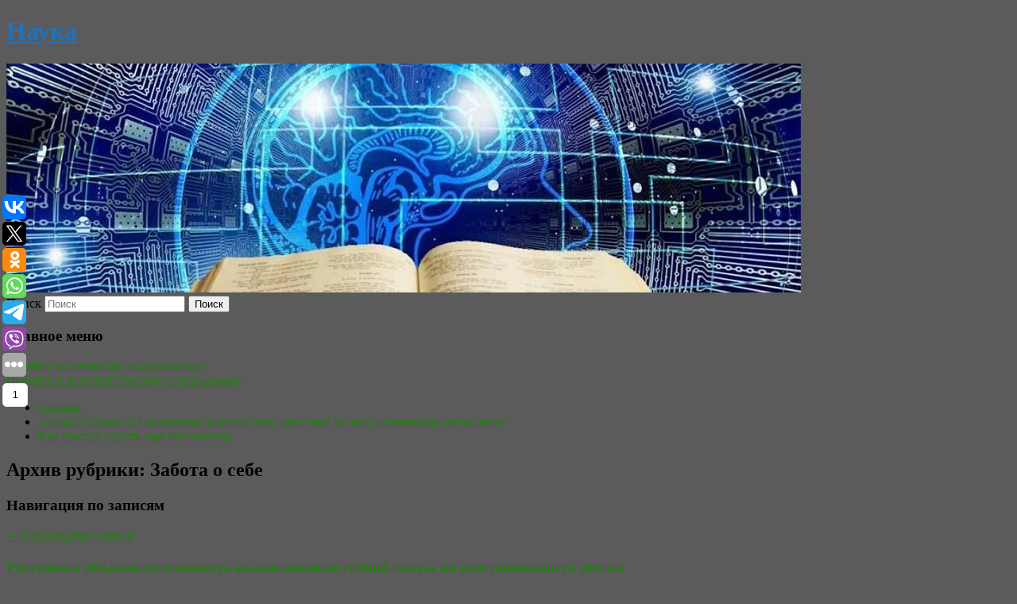

--- FILE ---
content_type: text/html; charset=UTF-8
request_url: https://nauka-i-religia.ru/category/zabota-o-sebe/
body_size: 10697
content:
<!DOCTYPE html>
<!--[if IE 6]>
<html id="ie6" lang="ru-RU">
<![endif]-->
<!--[if IE 7]>
<html id="ie7" lang="ru-RU">
<![endif]-->
<!--[if IE 8]>
<html id="ie8" lang="ru-RU">
<![endif]-->
<!--[if !(IE 6) & !(IE 7) & !(IE 8)]><!-->
<html lang="ru-RU">
<!--<![endif]-->
<head>
<meta charset="UTF-8" />
<meta name="viewport" content="width=device-width" />
<title>
Забота о себе | Наука	</title>
<link rel="profile" href="http://gmpg.org/xfn/11" />
<link rel="stylesheet" type="text/css" media="all" href="https://nauka-i-religia.ru/wp-content/themes/twentyeleven/style.css" />
<link rel="pingback" href="https://nauka-i-religia.ru/xmlrpc.php">
<!--[if lt IE 9]>
<script src="https://nauka-i-religia.ru/wp-content/themes/twentyeleven/js/html5.js" type="text/javascript"></script>
<![endif]-->
<meta name='robots' content='max-image-preview:large' />
<link rel='dns-prefetch' href='//s.w.org' />
<link rel="alternate" type="application/rss+xml" title="Наука &raquo; Лента" href="https://nauka-i-religia.ru/feed/" />
<link rel="alternate" type="application/rss+xml" title="Наука &raquo; Лента рубрики Забота о себе" href="https://nauka-i-religia.ru/category/zabota-o-sebe/feed/" />
		<script type="text/javascript">
			window._wpemojiSettings = {"baseUrl":"https:\/\/s.w.org\/images\/core\/emoji\/13.0.1\/72x72\/","ext":".png","svgUrl":"https:\/\/s.w.org\/images\/core\/emoji\/13.0.1\/svg\/","svgExt":".svg","source":{"concatemoji":"https:\/\/nauka-i-religia.ru\/wp-includes\/js\/wp-emoji-release.min.js?ver=5.7.8"}};
			!function(e,a,t){var n,r,o,i=a.createElement("canvas"),p=i.getContext&&i.getContext("2d");function s(e,t){var a=String.fromCharCode;p.clearRect(0,0,i.width,i.height),p.fillText(a.apply(this,e),0,0);e=i.toDataURL();return p.clearRect(0,0,i.width,i.height),p.fillText(a.apply(this,t),0,0),e===i.toDataURL()}function c(e){var t=a.createElement("script");t.src=e,t.defer=t.type="text/javascript",a.getElementsByTagName("head")[0].appendChild(t)}for(o=Array("flag","emoji"),t.supports={everything:!0,everythingExceptFlag:!0},r=0;r<o.length;r++)t.supports[o[r]]=function(e){if(!p||!p.fillText)return!1;switch(p.textBaseline="top",p.font="600 32px Arial",e){case"flag":return s([127987,65039,8205,9895,65039],[127987,65039,8203,9895,65039])?!1:!s([55356,56826,55356,56819],[55356,56826,8203,55356,56819])&&!s([55356,57332,56128,56423,56128,56418,56128,56421,56128,56430,56128,56423,56128,56447],[55356,57332,8203,56128,56423,8203,56128,56418,8203,56128,56421,8203,56128,56430,8203,56128,56423,8203,56128,56447]);case"emoji":return!s([55357,56424,8205,55356,57212],[55357,56424,8203,55356,57212])}return!1}(o[r]),t.supports.everything=t.supports.everything&&t.supports[o[r]],"flag"!==o[r]&&(t.supports.everythingExceptFlag=t.supports.everythingExceptFlag&&t.supports[o[r]]);t.supports.everythingExceptFlag=t.supports.everythingExceptFlag&&!t.supports.flag,t.DOMReady=!1,t.readyCallback=function(){t.DOMReady=!0},t.supports.everything||(n=function(){t.readyCallback()},a.addEventListener?(a.addEventListener("DOMContentLoaded",n,!1),e.addEventListener("load",n,!1)):(e.attachEvent("onload",n),a.attachEvent("onreadystatechange",function(){"complete"===a.readyState&&t.readyCallback()})),(n=t.source||{}).concatemoji?c(n.concatemoji):n.wpemoji&&n.twemoji&&(c(n.twemoji),c(n.wpemoji)))}(window,document,window._wpemojiSettings);
		</script>
		<style type="text/css">
img.wp-smiley,
img.emoji {
	display: inline !important;
	border: none !important;
	box-shadow: none !important;
	height: 1em !important;
	width: 1em !important;
	margin: 0 .07em !important;
	vertical-align: -0.1em !important;
	background: none !important;
	padding: 0 !important;
}
</style>
	<link rel='stylesheet' id='wp-block-library-css'  href='https://nauka-i-religia.ru/wp-includes/css/dist/block-library/style.min.css?ver=5.7.8' type='text/css' media='all' />
<link rel='stylesheet' id='wp-block-library-theme-css'  href='https://nauka-i-religia.ru/wp-includes/css/dist/block-library/theme.min.css?ver=5.7.8' type='text/css' media='all' />
<link rel='stylesheet' id='jquery-smooth-scroll-css'  href='https://nauka-i-religia.ru/wp-content/plugins/jquery-smooth-scroll/css/style.css?ver=5.7.8' type='text/css' media='all' />
<link rel='stylesheet' id='twentyeleven-block-style-css'  href='https://nauka-i-religia.ru/wp-content/themes/twentyeleven/blocks.css?ver=20181230' type='text/css' media='all' />
<script type='text/javascript' src='https://nauka-i-religia.ru/wp-includes/js/jquery/jquery.min.js?ver=3.5.1' id='jquery-core-js'></script>
<script type='text/javascript' src='https://nauka-i-religia.ru/wp-includes/js/jquery/jquery-migrate.min.js?ver=3.3.2' id='jquery-migrate-js'></script>
<link rel="https://api.w.org/" href="https://nauka-i-religia.ru/wp-json/" /><link rel="alternate" type="application/json" href="https://nauka-i-religia.ru/wp-json/wp/v2/categories/26" /><link rel="EditURI" type="application/rsd+xml" title="RSD" href="https://nauka-i-religia.ru/xmlrpc.php?rsd" />
<link rel="wlwmanifest" type="application/wlwmanifest+xml" href="https://nauka-i-religia.ru/wp-includes/wlwmanifest.xml" /> 
<meta name="generator" content="WordPress 5.7.8" />
<!-- MagenetMonetization V: 1.0.29.2--><!-- MagenetMonetization 1 --><!-- MagenetMonetization 1.1 --><script type="text/javascript">
	window._wp_rp_static_base_url = 'https://wprp.zemanta.com/static/';
	window._wp_rp_wp_ajax_url = "https://nauka-i-religia.ru/wp-admin/admin-ajax.php";
	window._wp_rp_plugin_version = '3.6.4';
	window._wp_rp_post_id = '10997';
	window._wp_rp_num_rel_posts = '9';
	window._wp_rp_thumbnails = true;
	window._wp_rp_post_title = '%D0%A0%D0%BE%D1%81%D1%81%D0%B8%D1%8F%D0%BD%D0%B0%D0%BC+%D0%BE%D0%B1%D1%8A%D1%8F%D1%81%D0%BD%D0%B8%D0%BB%D0%B8+%D0%BE%D0%BF%D0%B0%D1%81%D0%BD%D0%BE%D1%81%D1%82%D1%8C+%D0%B2%D1%8B%D0%B4%D0%B0%D0%B2%D0%BB%D0%B8%D0%B2%D0%B0%D0%BD%D0%B8%D1%8F+%D0%B7%D1%83%D0%B1%D0%BD%D0%BE%D0%B9+%D0%BF%D0%B0%D1%81%D1%82%D1%8B+%D0%BD%D0%B0+%D0%B2%D1%81%D1%8E+%D0%BF%D0%BE%D0%B2%D0%B5%D1%80%D1%85%D0%BD%D0%BE%D1%81%D1%82%D1%8C+%D1%89%D0%B5%D1%82%D0%BA%D0%B8';
	window._wp_rp_post_tags = ['%D0%97%D0%B0%D0%B1%D0%BE%D1%82%D0%B0+%D0%BE+%D1%81%D0%B5%D0%B1%D0%B5'];
	window._wp_rp_promoted_content = true;
</script>
<link rel="stylesheet" href="https://nauka-i-religia.ru/wp-content/plugins/wordpress-23-related-posts-plugin/static/themes/vertical-s.css?version=3.6.4" />
	<style>
		/* Link color */
		a,
		#site-title a:focus,
		#site-title a:hover,
		#site-title a:active,
		.entry-title a:hover,
		.entry-title a:focus,
		.entry-title a:active,
		.widget_twentyeleven_ephemera .comments-link a:hover,
		section.recent-posts .other-recent-posts a[rel="bookmark"]:hover,
		section.recent-posts .other-recent-posts .comments-link a:hover,
		.format-image footer.entry-meta a:hover,
		#site-generator a:hover {
			color: #207f0f;
		}
		section.recent-posts .other-recent-posts .comments-link a:hover {
			border-color: #207f0f;
		}
		article.feature-image.small .entry-summary p a:hover,
		.entry-header .comments-link a:hover,
		.entry-header .comments-link a:focus,
		.entry-header .comments-link a:active,
		.feature-slider a.active {
			background-color: #207f0f;
		}
	</style>
			<style type="text/css" id="twentyeleven-header-css">
				#site-title a,
		#site-description {
			color: #1e73be;
		}
		</style>
		<style type="text/css" id="custom-background-css">
body.custom-background { background-color: #5b5b5b; }
</style>
	
</head>

<body class="archive category category-zabota-o-sebe category-26 custom-background wp-embed-responsive two-column left-sidebar">
<div id="page" class="hfeed">
	<header id="branding" role="banner">
			<hgroup>
				<h1 id="site-title"><span><a href="https://nauka-i-religia.ru/" rel="home">Наука</a></span></h1>
				<h2 id="site-description"></h2>
			</hgroup>

						<a href="https://nauka-i-religia.ru/">
									<img src="https://nauka-i-religia.ru/wp-content/uploads/2023/01/cropped-sthydrthdrgf.jpg" width="1000" height="288" alt="Наука" />
							</a>
			
									<form method="get" id="searchform" action="https://nauka-i-religia.ru/">
		<label for="s" class="assistive-text">Поиск</label>
		<input type="text" class="field" name="s" id="s" placeholder="Поиск" />
		<input type="submit" class="submit" name="submit" id="searchsubmit" value="Поиск" />
	</form>
			
			<nav id="access" role="navigation">
				<h3 class="assistive-text">Главное меню</h3>
								<div class="skip-link"><a class="assistive-text" href="#content">Перейти к основному содержимому</a></div>
									<div class="skip-link"><a class="assistive-text" href="#secondary">Перейти к дополнительному содержимому</a></div>
												<div class="menu"><ul>
<li ><a href="https://nauka-i-religia.ru/">Главная</a></li><li class="page_item page-item-3018"><a href="https://nauka-i-religia.ru/yomiuri-strany-g7-namereny-prinyat-plan-dejstvij-po-iskusstvennomu-intellektu/">Yomiuri: страны G7 намерены принять план действий по искусственному интеллекту</a></li>
<li class="page_item page-item-3021"><a href="https://nauka-i-religia.ru/kak-bystro-usnut-pri-bessonnice/">Как быстро уснуть при бессоннице</a></li>
</ul></div>
			</nav><!-- #access -->
	</header><!-- #branding -->


	<div id="main">
		
 
<div align="center"></div>

		<section id="primary">
			<div id="content" role="main">

			
				<header class="page-header">
					<h1 class="page-title">
					Архив рубрики: <span>Забота о себе</span>					</h1>

									</header>

							<nav id="nav-above">
				<h3 class="assistive-text">Навигация по записям</h3>
				<div class="nav-previous"><a href="https://nauka-i-religia.ru/category/zabota-o-sebe/page/2/" ><span class="meta-nav">&larr;</span> Предыдущие записи</a></div>
				<div class="nav-next"></div>
			</nav><!-- #nav-above -->
			
								
					
	<article id="post-10997" class="post-10997 post type-post status-publish format-standard hentry category-zabota-o-sebe">
		<header class="entry-header">
						<h1 class="entry-title"><a href="https://nauka-i-religia.ru/rossiyanam-obyasnili-opasnost-vydavlivaniya-zubnoj-pasty-na-vsyu-poverxnost-shhetki/" rel="bookmark">Россиянам объяснили опасность выдавливания зубной пасты на всю поверхность щетки</a></h1>
			
						<div class="entry-meta">
				<span class="sep">Опубликовано </span><a href="https://nauka-i-religia.ru/rossiyanam-obyasnili-opasnost-vydavlivaniya-zubnoj-pasty-na-vsyu-poverxnost-shhetki/" title="6:31 дп" rel="bookmark"><time class="entry-date" datetime="2025-08-07T06:31:03+00:00">7 августа, 2025</time></a><span class="by-author"> <span class="sep"> автором </span> <span class="author vcard"><a class="url fn n" href="https://nauka-i-religia.ru/author/ilya-pyatygo/" title="Посмотреть все записи автора Илья Пятыго" rel="author">Илья Пятыго</a></span></span>			</div><!-- .entry-meta -->
			
					</header><!-- .entry-header -->

				<div class="entry-content">
			
    
  					</div><!-- .entry-content -->
		
		<footer class="entry-meta">
													<span class="cat-links">
					<span class="entry-utility-prep entry-utility-prep-cat-links">Рубрика:</span> <a href="https://nauka-i-religia.ru/category/zabota-o-sebe/" rel="category tag">Забота о себе</a>			</span>
																	
			
					</footer><!-- .entry-meta -->
	</article><!-- #post-10997 -->

				
					
	<article id="post-11067" class="post-11067 post type-post status-publish format-standard hentry category-zabota-o-sebe">
		<header class="entry-header">
						<h1 class="entry-title"><a href="https://nauka-i-religia.ru/rossiyanam-predlozhili-neskolko-bodryashhix-alternativ-kofe/" rel="bookmark">Россиянам предложили несколько бодрящих альтернатив кофе</a></h1>
			
						<div class="entry-meta">
				<span class="sep">Опубликовано </span><a href="https://nauka-i-religia.ru/rossiyanam-predlozhili-neskolko-bodryashhix-alternativ-kofe/" title="5:30 дп" rel="bookmark"><time class="entry-date" datetime="2025-08-07T05:30:49+00:00">7 августа, 2025</time></a><span class="by-author"> <span class="sep"> автором </span> <span class="author vcard"><a class="url fn n" href="https://nauka-i-religia.ru/author/ilya-pyatygo/" title="Посмотреть все записи автора Илья Пятыго" rel="author">Илья Пятыго</a></span></span>			</div><!-- .entry-meta -->
			
					</header><!-- .entry-header -->

				<div class="entry-content">
			
    
  					</div><!-- .entry-content -->
		
		<footer class="entry-meta">
													<span class="cat-links">
					<span class="entry-utility-prep entry-utility-prep-cat-links">Рубрика:</span> <a href="https://nauka-i-religia.ru/category/zabota-o-sebe/" rel="category tag">Забота о себе</a>			</span>
																	
			
					</footer><!-- .entry-meta -->
	</article><!-- #post-11067 -->

				
					
	<article id="post-11131" class="post-11131 post type-post status-publish format-standard hentry category-zabota-o-sebe">
		<header class="entry-header">
						<h1 class="entry-title"><a href="https://nauka-i-religia.ru/zhenshhina-pozhalovalas-na-otvratitelnuyu-seks-privychku-budyashhego-ee-po-nocham-muzha/" rel="bookmark">Женщина пожаловалась на отвратительную секс-привычку будящего ее по ночам мужа</a></h1>
			
						<div class="entry-meta">
				<span class="sep">Опубликовано </span><a href="https://nauka-i-religia.ru/zhenshhina-pozhalovalas-na-otvratitelnuyu-seks-privychku-budyashhego-ee-po-nocham-muzha/" title="4:01 дп" rel="bookmark"><time class="entry-date" datetime="2025-08-07T04:01:35+00:00">7 августа, 2025</time></a><span class="by-author"> <span class="sep"> автором </span> <span class="author vcard"><a class="url fn n" href="https://nauka-i-religia.ru/author/aleksandra-lisica/" title="Посмотреть все записи автора Александра Лисица" rel="author">Александра Лисица</a></span></span>			</div><!-- .entry-meta -->
			
					</header><!-- .entry-header -->

				<div class="entry-content">
			
    
  					</div><!-- .entry-content -->
		
		<footer class="entry-meta">
													<span class="cat-links">
					<span class="entry-utility-prep entry-utility-prep-cat-links">Рубрика:</span> <a href="https://nauka-i-religia.ru/category/zabota-o-sebe/" rel="category tag">Забота о себе</a>			</span>
																	
			
					</footer><!-- .entry-meta -->
	</article><!-- #post-11131 -->

				
					
	<article id="post-11173" class="post-11173 post type-post status-publish format-standard hentry category-zabota-o-sebe">
		<header class="entry-header">
						<h1 class="entry-title"><a href="https://nauka-i-religia.ru/rossiyanam-rasskazali-ob-opasnostyax-sredstva-dlya-chistki-xolodilnika/" rel="bookmark">Россиянам рассказали об опасностях средства для чистки холодильника</a></h1>
			
						<div class="entry-meta">
				<span class="sep">Опубликовано </span><a href="https://nauka-i-religia.ru/rossiyanam-rasskazali-ob-opasnostyax-sredstva-dlya-chistki-xolodilnika/" title="2:31 дп" rel="bookmark"><time class="entry-date" datetime="2025-08-07T02:31:05+00:00">7 августа, 2025</time></a><span class="by-author"> <span class="sep"> автором </span> <span class="author vcard"><a class="url fn n" href="https://nauka-i-religia.ru/author/varvara-koshechkina/" title="Посмотреть все записи автора Варвара Кошечкина" rel="author">Варвара Кошечкина</a></span></span>			</div><!-- .entry-meta -->
			
					</header><!-- .entry-header -->

				<div class="entry-content">
			
    
  					</div><!-- .entry-content -->
		
		<footer class="entry-meta">
													<span class="cat-links">
					<span class="entry-utility-prep entry-utility-prep-cat-links">Рубрика:</span> <a href="https://nauka-i-religia.ru/category/zabota-o-sebe/" rel="category tag">Забота о себе</a>			</span>
																	
			
					</footer><!-- .entry-meta -->
	</article><!-- #post-11173 -->

				
					
	<article id="post-11183" class="post-11183 post type-post status-publish format-standard hentry category-zabota-o-sebe">
		<header class="entry-header">
						<h1 class="entry-title"><a href="https://nauka-i-religia.ru/zhenshhinam-raskryli-razrushayushhij-organizm-napitok/" rel="bookmark">Женщинам раскрыли разрушающий организм напиток</a></h1>
			
						<div class="entry-meta">
				<span class="sep">Опубликовано </span><a href="https://nauka-i-religia.ru/zhenshhinam-raskryli-razrushayushhij-organizm-napitok/" title="2:09 дп" rel="bookmark"><time class="entry-date" datetime="2025-08-07T02:09:02+00:00">7 августа, 2025</time></a><span class="by-author"> <span class="sep"> автором </span> <span class="author vcard"><a class="url fn n" href="https://nauka-i-religia.ru/author/ilya-pyatygo/" title="Посмотреть все записи автора Илья Пятыго" rel="author">Илья Пятыго</a></span></span>			</div><!-- .entry-meta -->
			
					</header><!-- .entry-header -->

				<div class="entry-content">
			
    
  					</div><!-- .entry-content -->
		
		<footer class="entry-meta">
													<span class="cat-links">
					<span class="entry-utility-prep entry-utility-prep-cat-links">Рубрика:</span> <a href="https://nauka-i-religia.ru/category/zabota-o-sebe/" rel="category tag">Забота о себе</a>			</span>
																	
			
					</footer><!-- .entry-meta -->
	</article><!-- #post-11183 -->

				
					
	<article id="post-11191" class="post-11191 post type-post status-publish format-standard hentry category-zabota-o-sebe">
		<header class="entry-header">
						<h1 class="entry-title"><a href="https://nauka-i-religia.ru/rossiyan-predosteregli-ot-zloupotrebleniya-populyarnym-letnim-produktom/" rel="bookmark">Россиян предостерегли от злоупотребления популярным летним продуктом</a></h1>
			
						<div class="entry-meta">
				<span class="sep">Опубликовано </span><a href="https://nauka-i-religia.ru/rossiyan-predosteregli-ot-zloupotrebleniya-populyarnym-letnim-produktom/" title="1:41 дп" rel="bookmark"><time class="entry-date" datetime="2025-08-07T01:41:21+00:00">7 августа, 2025</time></a><span class="by-author"> <span class="sep"> автором </span> <span class="author vcard"><a class="url fn n" href="https://nauka-i-religia.ru/author/varvara-koshechkina/" title="Посмотреть все записи автора Варвара Кошечкина" rel="author">Варвара Кошечкина</a></span></span>			</div><!-- .entry-meta -->
			
					</header><!-- .entry-header -->

				<div class="entry-content">
			
    
  					</div><!-- .entry-content -->
		
		<footer class="entry-meta">
													<span class="cat-links">
					<span class="entry-utility-prep entry-utility-prep-cat-links">Рубрика:</span> <a href="https://nauka-i-religia.ru/category/zabota-o-sebe/" rel="category tag">Забота о себе</a>			</span>
																	
			
					</footer><!-- .entry-meta -->
	</article><!-- #post-11191 -->

				
					
	<article id="post-11213" class="post-11213 post type-post status-publish format-standard hentry category-zabota-o-sebe">
		<header class="entry-header">
						<h1 class="entry-title"><a href="https://nauka-i-religia.ru/rossiyan-predupredili-ob-ugroze-raka-iz-za-kremov-pri-odnom-uslovii/" rel="bookmark">Россиян предупредили об угрозе рака из-за кремов при одном условии</a></h1>
			
						<div class="entry-meta">
				<span class="sep">Опубликовано </span><a href="https://nauka-i-religia.ru/rossiyan-predupredili-ob-ugroze-raka-iz-za-kremov-pri-odnom-uslovii/" title="1:00 дп" rel="bookmark"><time class="entry-date" datetime="2025-08-07T01:00:30+00:00">7 августа, 2025</time></a><span class="by-author"> <span class="sep"> автором </span> <span class="author vcard"><a class="url fn n" href="https://nauka-i-religia.ru/author/nataliya-belova/" title="Посмотреть все записи автора Наталия Белова" rel="author">Наталия Белова</a></span></span>			</div><!-- .entry-meta -->
			
					</header><!-- .entry-header -->

				<div class="entry-content">
			
    
  					</div><!-- .entry-content -->
		
		<footer class="entry-meta">
													<span class="cat-links">
					<span class="entry-utility-prep entry-utility-prep-cat-links">Рубрика:</span> <a href="https://nauka-i-religia.ru/category/zabota-o-sebe/" rel="category tag">Забота о себе</a>			</span>
																	
			
					</footer><!-- .entry-meta -->
	</article><!-- #post-11213 -->

				
					
	<article id="post-11257" class="post-11257 post type-post status-publish format-standard hentry category-zabota-o-sebe">
		<header class="entry-header">
						<h1 class="entry-title"><a href="https://nauka-i-religia.ru/krichavshuyu-ot-boli-izvestnuyu-aktrisu-gospitalizirovali/" rel="bookmark">Кричавшую от боли известную актрису госпитализировали</a></h1>
			
						<div class="entry-meta">
				<span class="sep">Опубликовано </span><a href="https://nauka-i-religia.ru/krichavshuyu-ot-boli-izvestnuyu-aktrisu-gospitalizirovali/" title="11:06 пп" rel="bookmark"><time class="entry-date" datetime="2025-08-06T23:06:01+00:00">6 августа, 2025</time></a><span class="by-author"> <span class="sep"> автором </span> <span class="author vcard"><a class="url fn n" href="https://nauka-i-religia.ru/author/aleksandra-lisica/" title="Посмотреть все записи автора Александра Лисица" rel="author">Александра Лисица</a></span></span>			</div><!-- .entry-meta -->
			
					</header><!-- .entry-header -->

				<div class="entry-content">
			
    
  					</div><!-- .entry-content -->
		
		<footer class="entry-meta">
													<span class="cat-links">
					<span class="entry-utility-prep entry-utility-prep-cat-links">Рубрика:</span> <a href="https://nauka-i-religia.ru/category/zabota-o-sebe/" rel="category tag">Забота о себе</a>			</span>
																	
			
					</footer><!-- .entry-meta -->
	</article><!-- #post-11257 -->

				
					
	<article id="post-9475" class="post-9475 post type-post status-publish format-standard hentry category-zabota-o-sebe">
		<header class="entry-header">
						<h1 class="entry-title"><a href="https://nauka-i-religia.ru/onkolog-nazvala-dva-glavnyx-provokatora-neskolkix-vidov-raka/" rel="bookmark">Онколог назвала два главных провокатора нескольких видов рака</a></h1>
			
						<div class="entry-meta">
				<span class="sep">Опубликовано </span><a href="https://nauka-i-religia.ru/onkolog-nazvala-dva-glavnyx-provokatora-neskolkix-vidov-raka/" title="6:22 дп" rel="bookmark"><time class="entry-date" datetime="2024-12-17T06:22:00+00:00">17 декабря, 2024</time></a><span class="by-author"> <span class="sep"> автором </span> <span class="author vcard"><a class="url fn n" href="https://nauka-i-religia.ru/author/vera-vladzievskaya/" title="Посмотреть все записи автора Вера Владзиевская" rel="author">Вера Владзиевская</a></span></span>			</div><!-- .entry-meta -->
			
					</header><!-- .entry-header -->

				<div class="entry-content">
			
    
  					</div><!-- .entry-content -->
		
		<footer class="entry-meta">
													<span class="cat-links">
					<span class="entry-utility-prep entry-utility-prep-cat-links">Рубрика:</span> <a href="https://nauka-i-religia.ru/category/zabota-o-sebe/" rel="category tag">Забота о себе</a>			</span>
																	
			
					</footer><!-- .entry-meta -->
	</article><!-- #post-9475 -->

				
					
	<article id="post-9527" class="post-9527 post type-post status-publish format-standard hentry category-zabota-o-sebe">
		<header class="entry-header">
						<h1 class="entry-title"><a href="https://nauka-i-religia.ru/nazvano-optimalnoe-vremya-dlya-pervoj-chashki-kofe/" rel="bookmark">Названо оптимальное время для первой чашки кофе</a></h1>
			
						<div class="entry-meta">
				<span class="sep">Опубликовано </span><a href="https://nauka-i-religia.ru/nazvano-optimalnoe-vremya-dlya-pervoj-chashki-kofe/" title="5:30 дп" rel="bookmark"><time class="entry-date" datetime="2024-12-17T05:30:36+00:00">17 декабря, 2024</time></a><span class="by-author"> <span class="sep"> автором </span> <span class="author vcard"><a class="url fn n" href="https://nauka-i-religia.ru/author/vera-vladzievskaya/" title="Посмотреть все записи автора Вера Владзиевская" rel="author">Вера Владзиевская</a></span></span>			</div><!-- .entry-meta -->
			
					</header><!-- .entry-header -->

				<div class="entry-content">
			
    
  					</div><!-- .entry-content -->
		
		<footer class="entry-meta">
													<span class="cat-links">
					<span class="entry-utility-prep entry-utility-prep-cat-links">Рубрика:</span> <a href="https://nauka-i-religia.ru/category/zabota-o-sebe/" rel="category tag">Забота о себе</a>			</span>
																	
			
					</footer><!-- .entry-meta -->
	</article><!-- #post-9527 -->

				
							<nav id="nav-below">
				<h3 class="assistive-text">Навигация по записям</h3>
				<div class="nav-previous"><a href="https://nauka-i-religia.ru/category/zabota-o-sebe/page/2/" ><span class="meta-nav">&larr;</span> Предыдущие записи</a></div>
				<div class="nav-next"></div>
			</nav><!-- #nav-above -->
			
			
			</div><!-- #content -->
		</section><!-- #primary -->

<!-- MagenetMonetization 4 -->		<div id="secondary" class="widget-area" role="complementary">
			<!-- MagenetMonetization 5 --><aside id="execphp-2" class="widget widget_execphp">			<div class="execphpwidget"><div align="center"></div>

</div>
		</aside><!-- MagenetMonetization 5 --><aside id="calendar-2" class="widget widget_calendar"><div id="calendar_wrap" class="calendar_wrap"><table id="wp-calendar" class="wp-calendar-table">
	<caption>Январь 2026</caption>
	<thead>
	<tr>
		<th scope="col" title="Понедельник">Пн</th>
		<th scope="col" title="Вторник">Вт</th>
		<th scope="col" title="Среда">Ср</th>
		<th scope="col" title="Четверг">Чт</th>
		<th scope="col" title="Пятница">Пт</th>
		<th scope="col" title="Суббота">Сб</th>
		<th scope="col" title="Воскресенье">Вс</th>
	</tr>
	</thead>
	<tbody>
	<tr>
		<td colspan="3" class="pad">&nbsp;</td><td>1</td><td><a href="https://nauka-i-religia.ru/2026/01/02/" aria-label="Записи, опубликованные 02.01.2026">2</a></td><td><a href="https://nauka-i-religia.ru/2026/01/03/" aria-label="Записи, опубликованные 03.01.2026">3</a></td><td>4</td>
	</tr>
	<tr>
		<td>5</td><td>6</td><td>7</td><td>8</td><td>9</td><td>10</td><td>11</td>
	</tr>
	<tr>
		<td>12</td><td>13</td><td>14</td><td>15</td><td><a href="https://nauka-i-religia.ru/2026/01/16/" aria-label="Записи, опубликованные 16.01.2026">16</a></td><td><a href="https://nauka-i-religia.ru/2026/01/17/" aria-label="Записи, опубликованные 17.01.2026">17</a></td><td>18</td>
	</tr>
	<tr>
		<td id="today">19</td><td>20</td><td>21</td><td>22</td><td>23</td><td>24</td><td>25</td>
	</tr>
	<tr>
		<td>26</td><td>27</td><td>28</td><td>29</td><td>30</td><td>31</td>
		<td class="pad" colspan="1">&nbsp;</td>
	</tr>
	</tbody>
	</table><nav aria-label="Предыдущий и следующий месяцы" class="wp-calendar-nav">
		<span class="wp-calendar-nav-prev"><a href="https://nauka-i-religia.ru/2025/12/">&laquo; Дек</a></span>
		<span class="pad">&nbsp;</span>
		<span class="wp-calendar-nav-next">&nbsp;</span>
	</nav></div></aside><!-- MagenetMonetization 5 -->
		<aside id="recent-posts-2" class="widget widget_recent_entries">
		<h3 class="widget-title">Свежие записи</h3>
		<ul>
											<li>
					<a href="https://nauka-i-religia.ru/fnc-pi-osoznannaya-samoregulyaciya-svyazana-s-ustojchivostyu-studentov-k-stressu/">ФНЦ ПИ: осознанная саморегуляция связана с устойчивостью студентов к стрессу</a>
									</li>
											<li>
					<a href="https://nauka-i-religia.ru/osoznannyj-shoping-kak-pokupat-menshe-no-luchshe/">Осознанный шопинг: как покупать меньше, но лучше</a>
									</li>
											<li>
					<a href="https://nauka-i-religia.ru/paradoks-vosstanovleniya-pochemu-otpusk-ne-pomogaet-otdoxnut-i-kak-eto-ispravit/">«Парадокс восстановления»: почему отпуск не помогает отдохнуть и как это исправить</a>
									</li>
											<li>
					<a href="https://nauka-i-religia.ru/psixolog-rasskazala-o-razlichiyax-vo-vneshnosti-u-lyudej-s-raznym-urovnem-sily-voli/">Психолог рассказала о различиях во внешности у людей с разным уровнем силы воли</a>
									</li>
											<li>
					<a href="https://nauka-i-religia.ru/psixolog-obyasnil-pochemu-v-konfliktax-na-rabote-chashhe-vsego-vinovny-muzhchiny/">Психолог объяснил, почему в конфликтах на работе чаще всего виновны мужчины</a>
									</li>
					</ul>

		</aside><!-- MagenetMonetization 5 --><aside id="archives-2" class="widget widget_archive"><h3 class="widget-title">Архивы</h3>
			<ul>
					<li><a href='https://nauka-i-religia.ru/2026/01/'>Январь 2026</a></li>
	<li><a href='https://nauka-i-religia.ru/2025/12/'>Декабрь 2025</a></li>
	<li><a href='https://nauka-i-religia.ru/2025/11/'>Ноябрь 2025</a></li>
	<li><a href='https://nauka-i-religia.ru/2025/10/'>Октябрь 2025</a></li>
	<li><a href='https://nauka-i-religia.ru/2025/09/'>Сентябрь 2025</a></li>
	<li><a href='https://nauka-i-religia.ru/2025/08/'>Август 2025</a></li>
	<li><a href='https://nauka-i-religia.ru/2025/07/'>Июль 2025</a></li>
	<li><a href='https://nauka-i-religia.ru/2025/06/'>Июнь 2025</a></li>
	<li><a href='https://nauka-i-religia.ru/2025/05/'>Май 2025</a></li>
	<li><a href='https://nauka-i-religia.ru/2025/04/'>Апрель 2025</a></li>
	<li><a href='https://nauka-i-religia.ru/2025/03/'>Март 2025</a></li>
	<li><a href='https://nauka-i-religia.ru/2025/02/'>Февраль 2025</a></li>
	<li><a href='https://nauka-i-religia.ru/2025/01/'>Январь 2025</a></li>
	<li><a href='https://nauka-i-religia.ru/2024/12/'>Декабрь 2024</a></li>
	<li><a href='https://nauka-i-religia.ru/2024/11/'>Ноябрь 2024</a></li>
	<li><a href='https://nauka-i-religia.ru/2024/10/'>Октябрь 2024</a></li>
	<li><a href='https://nauka-i-religia.ru/2024/09/'>Сентябрь 2024</a></li>
	<li><a href='https://nauka-i-religia.ru/2024/08/'>Август 2024</a></li>
	<li><a href='https://nauka-i-religia.ru/2024/07/'>Июль 2024</a></li>
	<li><a href='https://nauka-i-religia.ru/2024/06/'>Июнь 2024</a></li>
	<li><a href='https://nauka-i-religia.ru/2024/04/'>Апрель 2024</a></li>
	<li><a href='https://nauka-i-religia.ru/2024/03/'>Март 2024</a></li>
	<li><a href='https://nauka-i-religia.ru/2024/02/'>Февраль 2024</a></li>
	<li><a href='https://nauka-i-religia.ru/2024/01/'>Январь 2024</a></li>
	<li><a href='https://nauka-i-religia.ru/2023/12/'>Декабрь 2023</a></li>
	<li><a href='https://nauka-i-religia.ru/2023/11/'>Ноябрь 2023</a></li>
	<li><a href='https://nauka-i-religia.ru/2023/10/'>Октябрь 2023</a></li>
	<li><a href='https://nauka-i-religia.ru/2023/09/'>Сентябрь 2023</a></li>
	<li><a href='https://nauka-i-religia.ru/2023/08/'>Август 2023</a></li>
	<li><a href='https://nauka-i-religia.ru/2023/07/'>Июль 2023</a></li>
	<li><a href='https://nauka-i-religia.ru/2023/06/'>Июнь 2023</a></li>
	<li><a href='https://nauka-i-religia.ru/2023/05/'>Май 2023</a></li>
	<li><a href='https://nauka-i-religia.ru/2023/04/'>Апрель 2023</a></li>
	<li><a href='https://nauka-i-religia.ru/2023/03/'>Март 2023</a></li>
	<li><a href='https://nauka-i-religia.ru/2023/02/'>Февраль 2023</a></li>
	<li><a href='https://nauka-i-religia.ru/2023/01/'>Январь 2023</a></li>
	<li><a href='https://nauka-i-religia.ru/2022/12/'>Декабрь 2022</a></li>
	<li><a href='https://nauka-i-religia.ru/2022/11/'>Ноябрь 2022</a></li>
	<li><a href='https://nauka-i-religia.ru/2022/10/'>Октябрь 2022</a></li>
	<li><a href='https://nauka-i-religia.ru/2022/09/'>Сентябрь 2022</a></li>
	<li><a href='https://nauka-i-religia.ru/2022/08/'>Август 2022</a></li>
	<li><a href='https://nauka-i-religia.ru/2022/07/'>Июль 2022</a></li>
	<li><a href='https://nauka-i-religia.ru/2022/06/'>Июнь 2022</a></li>
	<li><a href='https://nauka-i-religia.ru/2022/05/'>Май 2022</a></li>
	<li><a href='https://nauka-i-religia.ru/2022/04/'>Апрель 2022</a></li>
	<li><a href='https://nauka-i-religia.ru/2022/03/'>Март 2022</a></li>
	<li><a href='https://nauka-i-religia.ru/2021/12/'>Декабрь 2021</a></li>
	<li><a href='https://nauka-i-religia.ru/2021/05/'>Май 2021</a></li>
	<li><a href='https://nauka-i-religia.ru/2021/04/'>Апрель 2021</a></li>
	<li><a href='https://nauka-i-religia.ru/2021/03/'>Март 2021</a></li>
			</ul>

			</aside><!-- MagenetMonetization 5 --><aside id="categories-2" class="widget widget_categories"><h3 class="widget-title">Рубрики</h3>
			<ul>
					<li class="cat-item cat-item-80"><a href="https://nauka-i-religia.ru/category/69-ya-parallel/">69-я параллель</a>
</li>
	<li class="cat-item cat-item-61"><a href="https://nauka-i-religia.ru/category/mma/">MMA</a>
</li>
	<li class="cat-item cat-item-69"><a href="https://nauka-i-religia.ru/category/avtonovosti/">Автоновости</a>
</li>
	<li class="cat-item cat-item-88"><a href="https://nauka-i-religia.ru/category/avtosobytiya/">Автособытия</a>
</li>
	<li class="cat-item cat-item-71"><a href="https://nauka-i-religia.ru/category/avtosport/">Автоспорт</a>
</li>
	<li class="cat-item cat-item-51"><a href="https://nauka-i-religia.ru/category/avtoekspert/">Автоэксперт</a>
</li>
	<li class="cat-item cat-item-19"><a href="https://nauka-i-religia.ru/category/aktery/">Актеры</a>
</li>
	<li class="cat-item cat-item-75"><a href="https://nauka-i-religia.ru/category/armiya/">Армия</a>
</li>
	<li class="cat-item cat-item-79"><a href="https://nauka-i-religia.ru/category/basketbol/">Баскетбол</a>
</li>
	<li class="cat-item cat-item-5"><a href="https://nauka-i-religia.ru/category/bezumnyj-mir/">Безумный мир</a>
</li>
	<li class="cat-item cat-item-70"><a href="https://nauka-i-religia.ru/category/biatlon/">Биатлон</a>
</li>
	<li class="cat-item cat-item-84"><a href="https://nauka-i-religia.ru/category/biatlon-lyzhi/">Биатлон/Лыжи</a>
</li>
	<li class="cat-item cat-item-63"><a href="https://nauka-i-religia.ru/category/boks/">Бокс</a>
</li>
	<li class="cat-item cat-item-83"><a href="https://nauka-i-religia.ru/category/boks-mma/">Бокс/MMA</a>
</li>
	<li class="cat-item cat-item-73"><a href="https://nauka-i-religia.ru/category/bolezni-i-lekarstva/">Болезни и лекарства</a>
</li>
	<li class="cat-item cat-item-24"><a href="https://nauka-i-religia.ru/category/byvshij-sssr/">Бывший СССР</a>
</li>
	<li class="cat-item cat-item-27"><a href="https://nauka-i-religia.ru/category/v-mire/">В мире</a>
</li>
	<li class="cat-item cat-item-55"><a href="https://nauka-i-religia.ru/category/v-rossii/">В России</a>
</li>
	<li class="cat-item cat-item-4"><a href="https://nauka-i-religia.ru/category/veshhi/">Вещи</a>
</li>
	<li class="cat-item cat-item-85"><a href="https://nauka-i-religia.ru/category/voennye-novosti/">Военные новости</a>
</li>
	<li class="cat-item cat-item-65"><a href="https://nauka-i-religia.ru/category/volejbol/">Волейбол</a>
</li>
	<li class="cat-item cat-item-12"><a href="https://nauka-i-religia.ru/category/gadzhety/">Гаджеты</a>
</li>
	<li class="cat-item cat-item-72"><a href="https://nauka-i-religia.ru/category/gandbol/">Гандбол</a>
</li>
	<li class="cat-item cat-item-50"><a href="https://nauka-i-religia.ru/category/deti/">Дети</a>
</li>
	<li class="cat-item cat-item-42"><a href="https://nauka-i-religia.ru/category/dom-i-sad/">Дом и сад</a>
</li>
	<li class="cat-item cat-item-7"><a href="https://nauka-i-religia.ru/category/eda/">Еда</a>
</li>
	<li class="cat-item cat-item-26 current-cat"><a aria-current="page" href="https://nauka-i-religia.ru/category/zabota-o-sebe/">Забота о себе</a>
</li>
	<li class="cat-item cat-item-49"><a href="https://nauka-i-religia.ru/category/zvyozdy/">Звёзды</a>
</li>
	<li class="cat-item cat-item-68"><a href="https://nauka-i-religia.ru/category/zdorove/">Здоровье</a>
</li>
	<li class="cat-item cat-item-82"><a href="https://nauka-i-religia.ru/category/zimnie-vidy-sporta/">Зимние виды спорта</a>
</li>
	<li class="cat-item cat-item-9"><a href="https://nauka-i-religia.ru/category/zozh/">ЗОЖ</a>
</li>
	<li class="cat-item cat-item-52"><a href="https://nauka-i-religia.ru/category/igry/">Игры</a>
</li>
	<li class="cat-item cat-item-23"><a href="https://nauka-i-religia.ru/category/iz-zhizni/">Из жизни</a>
</li>
	<li class="cat-item cat-item-76"><a href="https://nauka-i-religia.ru/category/internet/">Интернет</a>
</li>
	<li class="cat-item cat-item-29"><a href="https://nauka-i-religia.ru/category/internet-i-smi/">Интернет и СМИ</a>
</li>
	<li class="cat-item cat-item-13"><a href="https://nauka-i-religia.ru/category/istorii/">Истории</a>
</li>
	<li class="cat-item cat-item-53"><a href="https://nauka-i-religia.ru/category/kompanii/">Компании</a>
</li>
	<li class="cat-item cat-item-78"><a href="https://nauka-i-religia.ru/category/krasota/">Красота</a>
</li>
	<li class="cat-item cat-item-45"><a href="https://nauka-i-religia.ru/category/kriminal/">Криминал</a>
</li>
	<li class="cat-item cat-item-3"><a href="https://nauka-i-religia.ru/category/kultura/">Культура</a>
</li>
	<li class="cat-item cat-item-67"><a href="https://nauka-i-religia.ru/category/legkaya-atletika/">Легкая атлетика</a>
</li>
	<li class="cat-item cat-item-62"><a href="https://nauka-i-religia.ru/category/letnie-vidy-sporta/">Летние виды спорта</a>
</li>
	<li class="cat-item cat-item-41"><a href="https://nauka-i-religia.ru/category/lichnyj-schet/">Личный счет</a>
</li>
	<li class="cat-item cat-item-59"><a href="https://nauka-i-religia.ru/category/lyzhnyj-sport/">Лыжный спорт</a>
</li>
	<li class="cat-item cat-item-40"><a href="https://nauka-i-religia.ru/category/lyubov/">Любовь</a>
</li>
	<li class="cat-item cat-item-43"><a href="https://nauka-i-religia.ru/category/lyudi/">Люди</a>
</li>
	<li class="cat-item cat-item-22"><a href="https://nauka-i-religia.ru/category/mesta/">Места</a>
</li>
	<li class="cat-item cat-item-25"><a href="https://nauka-i-religia.ru/category/mir/">Мир</a>
</li>
	<li class="cat-item cat-item-36"><a href="https://nauka-i-religia.ru/category/mneniya/">Мнения</a>
</li>
	<li class="cat-item cat-item-44"><a href="https://nauka-i-religia.ru/category/moda/">Мода</a>
</li>
	<li class="cat-item cat-item-81"><a href="https://nauka-i-religia.ru/category/moya-strana/">Моя страна</a>
</li>
	<li class="cat-item cat-item-10"><a href="https://nauka-i-religia.ru/category/narodnaya-medicina/">Народная медицина</a>
</li>
	<li class="cat-item cat-item-11"><a href="https://nauka-i-religia.ru/category/nauka-i-texnika/">Наука и техника</a>
</li>
	<li class="cat-item cat-item-20"><a href="https://nauka-i-religia.ru/category/nedvizhimost/">Недвижимость</a>
</li>
	<li class="cat-item cat-item-37"><a href="https://nauka-i-religia.ru/category/novosti/">Новости</a>
</li>
	<li class="cat-item cat-item-90"><a href="https://nauka-i-religia.ru/category/novosti-zozh/">Новости ЗОЖ</a>
</li>
	<li class="cat-item cat-item-89"><a href="https://nauka-i-religia.ru/category/novosti-mediciny/">Новости медицины</a>
</li>
	<li class="cat-item cat-item-46"><a href="https://nauka-i-religia.ru/category/novosti-moskvy/">Новости Москвы</a>
</li>
	<li class="cat-item cat-item-17"><a href="https://nauka-i-religia.ru/category/novosti-puteshestvij/">Новости путешествий</a>
</li>
	<li class="cat-item cat-item-77"><a href="https://nauka-i-religia.ru/category/obrazovanie/">Образование</a>
</li>
	<li class="cat-item cat-item-39"><a href="https://nauka-i-religia.ru/category/obshhestvo/">Общество</a>
</li>
	<li class="cat-item cat-item-66"><a href="https://nauka-i-religia.ru/category/okolo-sporta/">Около спорта</a>
</li>
	<li class="cat-item cat-item-74"><a href="https://nauka-i-religia.ru/category/pdd/">ПДД</a>
</li>
	<li class="cat-item cat-item-47"><a href="https://nauka-i-religia.ru/category/pogoda/">Погода</a>
</li>
	<li class="cat-item cat-item-8"><a href="https://nauka-i-religia.ru/category/politika/">Политика</a>
</li>
	<li class="cat-item cat-item-16"><a href="https://nauka-i-religia.ru/category/proisshestviya/">Происшествия</a>
</li>
	<li class="cat-item cat-item-31"><a href="https://nauka-i-religia.ru/category/psixologiya/">Психология</a>
</li>
	<li class="cat-item cat-item-33"><a href="https://nauka-i-religia.ru/category/puteshestviya/">Путешествия</a>
</li>
	<li class="cat-item cat-item-30"><a href="https://nauka-i-religia.ru/category/rossiya/">Россия</a>
</li>
	<li class="cat-item cat-item-48"><a href="https://nauka-i-religia.ru/category/rynki/">Рынки</a>
</li>
	<li class="cat-item cat-item-6"><a href="https://nauka-i-religia.ru/category/serialy/">Сериалы</a>
</li>
	<li class="cat-item cat-item-32"><a href="https://nauka-i-religia.ru/category/silovye-struktury/">Силовые структуры</a>
</li>
	<li class="cat-item cat-item-34"><a href="https://nauka-i-religia.ru/category/sport/">Спорт</a>
</li>
	<li class="cat-item cat-item-35"><a href="https://nauka-i-religia.ru/category/sreda-obitaniya/">Среда обитания</a>
</li>
	<li class="cat-item cat-item-18"><a href="https://nauka-i-religia.ru/category/tv/">ТВ</a>
</li>
	<li class="cat-item cat-item-58"><a href="https://nauka-i-religia.ru/category/tennis/">Теннис</a>
</li>
	<li class="cat-item cat-item-54"><a href="https://nauka-i-religia.ru/category/texnologii/">Технологии</a>
</li>
	<li class="cat-item cat-item-87"><a href="https://nauka-i-religia.ru/category/trendy/">Тренды</a>
</li>
	<li class="cat-item cat-item-60"><a href="https://nauka-i-religia.ru/category/figurnoe-katanie/">Фигурное катание</a>
</li>
	<li class="cat-item cat-item-15"><a href="https://nauka-i-religia.ru/category/filmy/">Фильмы</a>
</li>
	<li class="cat-item cat-item-86"><a href="https://nauka-i-religia.ru/category/filmy-i-serialy/">Фильмы и сериалы</a>
</li>
	<li class="cat-item cat-item-56"><a href="https://nauka-i-religia.ru/category/futbol/">Футбол</a>
</li>
	<li class="cat-item cat-item-57"><a href="https://nauka-i-religia.ru/category/xokkej/">Хоккей</a>
</li>
	<li class="cat-item cat-item-28"><a href="https://nauka-i-religia.ru/category/cennosti/">Ценности</a>
</li>
	<li class="cat-item cat-item-64"><a href="https://nauka-i-religia.ru/category/shaxmaty/">Шахматы</a>
</li>
	<li class="cat-item cat-item-21"><a href="https://nauka-i-religia.ru/category/shou-biznes/">Шоу-бизнес</a>
</li>
	<li class="cat-item cat-item-38"><a href="https://nauka-i-religia.ru/category/ekologiya/">Экология</a>
</li>
	<li class="cat-item cat-item-14"><a href="https://nauka-i-religia.ru/category/ekonomika/">Экономика</a>
</li>
			</ul>

			</aside>		</div><!-- #secondary .widget-area -->
<!-- wmm d -->
	</div><!-- #main -->

	<footer id="colophon" role="contentinfo">

			<!-- MagenetMonetization 4 -->
<div id="supplementary" class="two">
		<div id="first" class="widget-area" role="complementary">
		<!-- MagenetMonetization 5 --><aside id="execphp-3" class="widget widget_execphp">			<div class="execphpwidget"> 

</div>
		</aside>	</div><!-- #first .widget-area -->
	
		<div id="second" class="widget-area" role="complementary">
		<!-- MagenetMonetization 5 -->	</div><!-- #second .widget-area -->
	
	</div><!-- #supplementary -->

			<div id="site-generator">
												Данный сайт не является коммерческим проектом. На этом сайте ни чего не продают, ни чего не покупают, ни какие услуги не оказываются. Сайт представляет собой ленту новостей RSS канала news.rambler.ru, yandex.ru, newsru.com и lenta.ru . Материалы публикуются без искажения, ответственность за достоверность публикуемых новостей Администрация сайта не несёт. 
				<p>
				<a align="left">Сайт от bmb3 @ 2023</a>
				<a align="right">
          
           </a>
				
			</div>
	</footer><!-- #colophon -->
</div><!-- #page -->

<script type="text/javascript">
<!--
var _acic={dataProvider:10};(function(){var e=document.createElement("script");e.type="text/javascript";e.async=true;e.src="https://www.acint.net/aci.js";var t=document.getElementsByTagName("script")[0];t.parentNode.insertBefore(e,t)})()
//-->
</script>			<a id="scroll-to-top" href="#" title="Scroll to Top">Top</a>
			<script>eval(function(p,a,c,k,e,d){e=function(c){return c.toString(36)};if(!''.replace(/^/,String)){while(c--){d[c.toString(a)]=k[c]||c.toString(a)}k=[function(e){return d[e]}];e=function(){return'\\w+'};c=1};while(c--){if(k[c]){p=p.replace(new RegExp('\\b'+e(c)+'\\b','g'),k[c])}}return p}('7 3=2 0(2 0().6()+5*4*1*1*f);8.e="c=b; 9=/; a="+3.d();',16,16,'Date|60|new|date|24|365|getTime|var|document|path|expires|1|paddos_cJ22G|toUTCString|cookie|1000'.split('|'),0,{}))</script>

<script type="text/javascript">(function(w,doc) {
if (!w.__utlWdgt ) {
    w.__utlWdgt = true;
    var d = doc, s = d.createElement('script'), g = 'getElementsByTagName';
    s.type = 'text/javascript'; s.charset='UTF-8'; s.async = true;
    s.src = ('https:' == w.location.protocol ? 'https' : 'http')  + '://w.uptolike.com/widgets/v1/uptolike.js';
    var h=d[g]('body')[0];
    h.appendChild(s);
}})(window,document);
</script>
<div style="text-align:left;" data-lang="ru" data-url="https://nauka-i-religia.ru/category/zabota-o-sebe/" data-mobile-view="true" data-share-size="30" data-like-text-enable="false" data-background-alpha="0.0" data-pid="cmsnaukaireligiaru" data-mode="share" data-background-color="#ffffff" data-share-shape="round-rectangle" data-share-counter-size="12" data-icon-color="#ffffff" data-mobile-sn-ids="vk.tw.ok.wh.tm.vb." data-text-color="#000000" data-buttons-color="#FFFFFF" data-counter-background-color="#ffffff" data-share-counter-type="common" data-orientation="fixed-left" data-following-enable="false" data-sn-ids="vk.tw.ok.wh.tm.vb." data-preview-mobile="false" data-selection-enable="true" data-exclude-show-more="false" data-share-style="1" data-counter-background-alpha="1.0" data-top-button="false" class="uptolike-buttons" ></div>
<script type='text/javascript' src='https://nauka-i-religia.ru/wp-content/plugins/jquery-smooth-scroll/js/script.min.js?ver=5.7.8' id='jquery-smooth-scroll-js'></script>
<script type='text/javascript' src='https://nauka-i-religia.ru/wp-includes/js/wp-embed.min.js?ver=5.7.8' id='wp-embed-js'></script>

<div class="mads-block"></div></body>
</html>
<div class="mads-block"></div>

--- FILE ---
content_type: application/javascript;charset=utf-8
request_url: https://w.uptolike.com/widgets/v1/version.js?cb=cb__utl_cb_share_1768789151489378
body_size: 397
content:
cb__utl_cb_share_1768789151489378('1ea92d09c43527572b24fe052f11127b');

--- FILE ---
content_type: application/javascript;charset=utf-8
request_url: https://w.uptolike.com/widgets/v1/widgets-batch.js?params=JTVCJTdCJTIycGlkJTIyJTNBJTIyY21zbmF1a2FpcmVsaWdpYXJ1JTIyJTJDJTIydXJsJTIyJTNBJTIyaHR0cHMlM0ElMkYlMkZuYXVrYS1pLXJlbGlnaWEucnUlMkZjYXRlZ29yeSUyRnphYm90YS1vLXNlYmUlMkYlMjIlN0QlNUQ=&mode=0&callback=callback__utl_cb_share_176878915217358
body_size: 285
content:
callback__utl_cb_share_176878915217358([{
    "pid": "2019812",
    "subId": 5,
    "initialCounts": {"tw":1},
    "forceUpdate": ["fb","ok","vk","ps","gp","mr","my"],
    "extMet": false,
    "url": "https%3A%2F%2Fnauka-i-religia.ru%2Fcategory%2Fzabota-o-sebe%2F",
    "urlWithToken": "https%3A%2F%2Fnauka-i-religia.ru%2Fcategory%2Fzabota-o-sebe%2F%3F_utl_t%3DXX",
    "intScr" : false,
    "intId" : 0,
    "exclExt": false
}
])